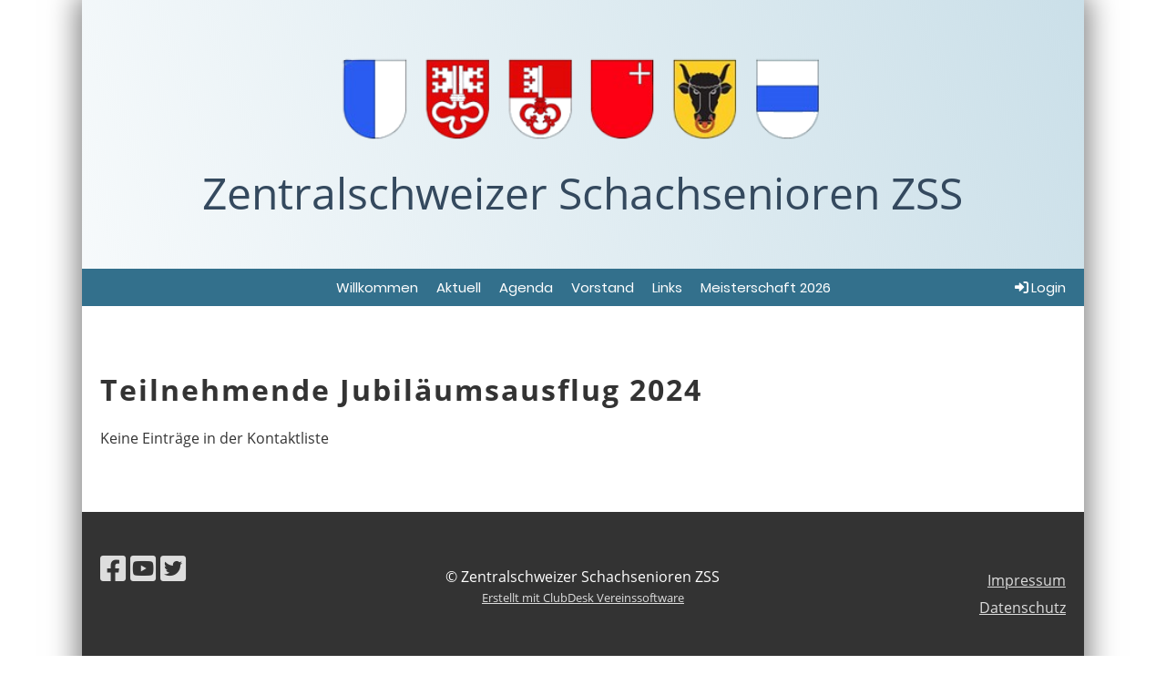

--- FILE ---
content_type: text/html;charset=UTF-8
request_url: https://zssenioren.ch/clubdesk/www?p=100476
body_size: 3656
content:
<!DOCTYPE html>
<html lang="de">
<head>
<base href="/clubdesk/w_zsss/"/>


    <meta http-equiv="content-type" content="text/html; charset=UTF-8">
    <meta name="viewport" content="width=device-width, initial-scale=1">

    <title>Teilnehmende Jubiläum - Jubiläumsausflug - Archiv - Zentralschweizer Schachsenioren ZSS</title>
    <link rel="icon" type="image/svg+xml" href="v_4.5.13//admin/clubdesk-favicon.svg">
<link rel="stylesheet" type="text/css" media="all" href="v_4.5.13/shared/css/normalize.css"/>
<link rel="stylesheet" type="text/css" media="all" href="v_4.5.13/shared/css/layout.css"/>
<link rel="stylesheet" type="text/css" media="all" href="v_4.5.13/shared/css/tinyMceContent.css"/>
<link rel="stylesheet" type="text/css" media="all" href="v_4.5.13/webpage/css/admin.css"/>
<link rel="stylesheet" type="text/css" media="all" href="/clubdesk/webpage/fontawesome_6_1_1/css/all.min.css"/>
<link rel="stylesheet" type="text/css" media="all" href="/clubdesk/webpage/lightbox/featherlight-1.7.13.min.css"/>
<link rel="stylesheet" type="text/css" media="all" href="/clubdesk/webpage/aos/aos-2.3.2.css"/>
<link rel="stylesheet" type="text/css" media="all" href="/clubdesk/webpage/owl/css/owl.carousel-2.3.4.min.css"/>
<link rel="stylesheet" type="text/css" media="all" href="/clubdesk/webpage/owl/css/owl.theme.default-2.3.4.min.css"/>
<link rel="stylesheet" type="text/css" media="all" href="/clubdesk/webpage/owl/css/animate-1.0.css"/>
<link rel="stylesheet" type="text/css" media="all" href="v_4.5.13/content.css?v=1764085144856"/>
<link rel="stylesheet" type="text/css" media="all" href="v_4.5.13/shared/css/altcha-cd.css"/>
<script type="text/javascript" src="v_4.5.13/webpage/jquery_3_6_0/jquery-3.6.0.min.js"></script><script async defer src="v_4.5.13/shared/scripts/altcha_2_0_1/altcha.i18n.js" type="module"></script>
    <link rel="stylesheet" href="/clubdesk/webpage/cookieconsent/cookieconsent-3.1.1.min.css">
<link rel="stylesheet" href="genwwwfiles/page.css?v=1764085144856">

<link rel="stylesheet" href="wwwfiles/custom.css?v=" />


</head>
<body class="cd-sidebar-empty">


<div class="container-wrapper">
    <div class="container">

        <header class="header-wrapper">
            <div class="cd-header "><div id='section_1001684' class='cd-section cd-light' debug-label='1001684' style='min-height: ;'>
<span class='cd-backgroundPane cd-backgroundParallax' style='display: block; position: absolute; overflow: hidden;top: 0px;left: 0px;bottom: 0px;right: 0px;background-image: linear-gradient(70deg, rgba(255,255,255,1) 0%, rgba(187,214,226,0.815) 100%);'>
</span>
<div class='cd-section-content'><div class="cd-row">

    <div class="cd-col m12">
        <div data-block-type="21" class="cd-block"
     debug-label="Image:101867"
     id="block_101867" 
     style="" >

    <div class="cd-block-content" id="block_101867_content"
         style="">
        <div class="cd-image-block">
<div class="cd-image-wrapper-9_1"><div class="cd-image-content "><a href="fileservlet?type=image&amp;id=102&amp;s=djEtnD06soA91s6UxNufICpgfFYG2HIp1Jj0prTH_Ny5b90=&amp;imageFormat=_2048x2048" data-featherlight="image"><img alt="" class="cd-image-contain" src="fileservlet?type=image&amp;id=102&amp;s=djEtnD06soA91s6UxNufICpgfFYG2HIp1Jj0prTH_Ny5b90=&amp;imageFormat=_2048x2048"/></a></div></div></div></div>
    </div>
</div>
    </div>

<div class="cd-row">

    <div class="cd-col m12">
        <div data-block-type="0" class="cd-block"
     debug-label="TextBlock:101866"
     id="block_101866" 
     style="" >

    <div class="cd-block-content" id="block_101866_content"
         style="">
        <div style="text-align: center;"><span style="color: rgb(52, 73, 94); font-size: 300%;">Zentralschweizer Schachsenioren ZSS</span></div></div>
    </div>
</div>
    </div>

</div>
</div>
</div>
        </header>

        <nav class="cd-navigation-bar-container" id="cd-navigation-element">
            <a href="javascript:void(0);" onclick="if (!window.location.hash) { window.location.href='/clubdesk/www?p=100476#cd-page-content'; const target = document.getElementById('cd-page-content'); let nav = document.getElementById('cd-navigation-element'); const y = target.getBoundingClientRect().top + window.scrollY - nav.offsetHeight; window.scrollTo({ top: y, behavior: 'auto' }); } else { window.location.href=window.location.href; }"onkeyup="if(event.key === 'Enter') { event.preventDefault(); this.click(); }" class="cd-skip-link" tabindex="0">Direkt zum Hauptinhalt springen</a>

            <div class="menu-bar cd-hide-small">
                <div class="menu-bar-content">
                <nav class="cd-menubar cd-menu">
    <div class="cd-menu-level-1">
        <ul>
                            <li class="cd-club-logo-and-name">
                    
                </li>
                <li>
                    <a href="/willkommen"  data-id="_0" data-parent-id="" class="cd-menu-item ">
                        Willkommen
                    </a>
                </li>
                <li>
                    <a href="/aktuell"  data-id="_1" data-parent-id="" class="cd-menu-item ">
                        Aktuell
                    </a>
                </li>
                <li>
                    <a href="/agenda"  data-id="_2" data-parent-id="" class="cd-menu-item ">
                        Agenda
                    </a>
                </li>
                <li>
                    <a href="/vorstand"  data-id="_3" data-parent-id="" class="cd-menu-item ">
                        Vorstand
                    </a>
                </li>
                <li>
                    <a href="/links"  data-id="_4" data-parent-id="" class="cd-menu-item ">
                        Links
                    </a>
                </li>
                <li>
                    <a href="/meisterschaft_2026"  data-id="_5" data-parent-id="" class="cd-menu-item ">
                        Meisterschaft 2026
                    </a>
                </li>
            <li class="cd-login-logout">
                <div class="cd-login-link-desktop">
    <a class="cd-link-login" href="/clubdesk/www?action=login&p=100476"><i style="padding: 3px;" class="fas fa-sign-in-alt"></i>Login</a>
</div>
            </li>
        </ul>
    </div>


</nav>
                </div>
            </div>

            <div class="mobile-menu-bar cd-hide-large">
                <div class="cd-mobile-menu-bar-content scroll-offset-mobile">
    <div class="mobile-menu">
        
<div tabindex="0" class="cd-mobile-menu-button" onclick="toggleMobileMenu(event)"
     onkeyup="if(event.key === 'Enter') { event.preventDefault(); this.click(event); }">
    <div class="menu-label">Menü</div>
    <div class="nav-icon">
        <span></span>
        <span></span>
        <span></span>
    </div>
    
</div>
    </div>

    <div class="filler"></div>

        <div class="cd-login-link-mobile">
    <a class="cd-link-login" href="/clubdesk/www?action=login&p=100476"><i style="padding: 3px;" class="fas fa-sign-in-alt"></i>Login</a>
</div>
        <div class="cd-logo-and-name-mobile">
<a class="cd-club-logo-link" href="/willkommen"><img class="cd-club-logo" src="fileservlet?type&#61;image&amp;id&#61;97&amp;s&#61;djEt6sCcnn6DZ7-duJSyPC_5tTA1sWqfQKEegBLTmYmnatE&#61;&amp;imageFormat&#61;_512x512" alt="Logo der Webseite"></a>

</div>

</div>


            </div>

            <div class="mobile-menu-bar-fixed cd-hide-large scroll-offset-mobile">
                <div class="cd-mobile-menu-bar-content scroll-offset-mobile">
    <div class="mobile-menu">
        
<div tabindex="0" class="cd-mobile-menu-button" onclick="toggleMobileMenu(event)"
     onkeyup="if(event.key === 'Enter') { event.preventDefault(); this.click(event); }">
    <div class="menu-label">Menü</div>
    <div class="nav-icon">
        <span></span>
        <span></span>
        <span></span>
    </div>
    
</div>
    </div>

    <div class="filler"></div>

        <div class="cd-login-link-mobile">
    <a class="cd-link-login" href="/clubdesk/www?action=login&p=100476"><i style="padding: 3px;" class="fas fa-sign-in-alt"></i>Login</a>
</div>
        <div class="cd-logo-and-name-mobile">
<a class="cd-club-logo-link" href="/willkommen"><img class="cd-club-logo" src="fileservlet?type&#61;image&amp;id&#61;97&amp;s&#61;djEt6sCcnn6DZ7-duJSyPC_5tTA1sWqfQKEegBLTmYmnatE&#61;&amp;imageFormat&#61;_512x512" alt="Logo der Webseite"></a>

</div>

</div>


                <div class="cd-mobile-menu cd-menu">
    <div class="cd-mobile-menu-background"></div>
    <div class="cd-mobile-menu-level-1">
        <ul>
            <li>
                <a href="/willkommen"  data-id="_0" data-parent-id="" class="cd-menu-item   cd-menu-expand">
                    Willkommen
                        <i class="fas fa-chevron-down cd-menu-expander"></i>
                </a>
                    <div class="cd-mobile-menu-level-2">
                        <ul>
                            <li>
                                <a href="/willkommen"  class="cd-menu-item ">
                                    Willkommen
                                </a>
                            </li>
                            <li>
                                <a href="/willkommen/kontakt"  data-id="_0_0" data-parent-id="_0" class="cd-menu-item   ">
                                    Kontakt
                                </a>
                                <div class="cd-mobile-menu-level-3">
                                    <ul>
                                        <li>
                                            <a href="/willkommen/kontakt"  class="cd-menu-item ">
                                                Kontakt
                                            </a>
                                        </li>
                                    </ul>
                                </div>
                            </li>
                        </ul>
                    </div>
            </li>
            <li>
                <a href="/aktuell"  data-id="_1" data-parent-id="" class="cd-menu-item   cd-menu-expand">
                    Aktuell
                        <i class="fas fa-chevron-down cd-menu-expander"></i>
                </a>
                    <div class="cd-mobile-menu-level-2">
                        <ul>
                            <li>
                                <a href="/aktuell/mitgliederversammlung_2026"  data-id="_1_0" data-parent-id="_1" class="cd-menu-item   cd-menu-expand">
                                    Mitgliederversammlung 2026
                                        <i class="fas fa-chevron-down cd-menu-expander"></i>
                                </a>
                                <div class="cd-mobile-menu-level-3">
                                    <ul>
                                        <li>
                                            <a href="/aktuell/mitgliederversammlung_2026/mitgliederversammlung_2025-01-092"  data-id="_1_0_0" data-parent-id="_1_0" class="cd-menu-item ">
                                                Anmeldung
                                            </a>
                                        </li>
                                    </ul>
                                </div>
                            </li>
                        </ul>
                    </div>
            </li>
            <li>
                <a href="/agenda"  data-id="_2" data-parent-id="" class="cd-menu-item   ">
                    Agenda
                </a>
            </li>
            <li>
                <a href="/vorstand"  data-id="_3" data-parent-id="" class="cd-menu-item   ">
                    Vorstand
                </a>
            </li>
            <li>
                <a href="/links"  data-id="_4" data-parent-id="" class="cd-menu-item   ">
                    Links
                </a>
            </li>
            <li>
                <a href="/meisterschaft_2026"  data-id="_5" data-parent-id="" class="cd-menu-item   cd-menu-expand">
                    Meisterschaft 2026
                        <i class="fas fa-chevron-down cd-menu-expander"></i>
                </a>
                    <div class="cd-mobile-menu-level-2">
                        <ul>
                            <li>
                                <a href="/meisterschaft_2026"  class="cd-menu-item ">
                                    Meisterschaft 2026
                                </a>
                            </li>
                            <li>
                                <a href="/meisterschaft_2026/meisterschaft_2026"  data-id="_5_0" data-parent-id="_5" class="cd-menu-item   ">
                                    Meisterschaft 2026
                                </a>
                                <div class="cd-mobile-menu-level-3">
                                    <ul>
                                        <li>
                                            <a href="/meisterschaft_2026/meisterschaft_2026"  class="cd-menu-item ">
                                                Meisterschaft 2026
                                            </a>
                                        </li>
                                    </ul>
                                </div>
                            </li>
                        </ul>
                    </div>
            </li>
        </ul>
    </div>
</div>
            </div>

        </nav>

<div class="main cd-light">

        <div tabindex="0" class="cd-totop-button" onclick="topFunction()"
         onkeyup="if(event.key === 'Enter') { topFunction(); }">
        <i class="fas fa-chevron-up"></i>
    </div>




<main class="content-wrapper" tabindex="-1" id="cd-page-content" >
<div class="cd-content "><div id='section_1000201' class='cd-section' debug-label='1000201' style=''>
<span class='cd-backgroundPane' style='display: block; position: absolute; overflow: hidden;top: 0px;left: 0px;bottom: 0px;right: 0px;'>
</span>
<div class='cd-section-content'><div class="cd-row">

    <div class="cd-col m12">
        <div data-block-type="5" class="cd-block"
     debug-label="Group:100812"
     id="block_100812" 
     style="" >

    <div class="cd-block-content" id="block_100812_content"
         style="">
        <div class="cd-group-detail">

    <div class="cd-group-contact-list m12">
        <h2>Teilnehmende Jubiläumsausflug 2024</h2>
        <p>Keine Einträge in der Kontaktliste</p>
</div>
    </div></div>
    </div>
</div>
    </div>

</div>
</div>
</div>
</main>

<footer>
    <div class="cd-footer "><div id='section_1001685' class='cd-section cd-dark' debug-label='1001685' style=''>
<span class='cd-backgroundPane' style='display: block; position: absolute; overflow: hidden;top: 0px;left: 0px;bottom: 0px;right: 0px;background-color: #333333;'>
</span>
<div class='cd-section-content'><div class="cd-row">

    <div class="cd-col m4">
        <div data-block-type="23" class="cd-block cd-block-mobile-center"
     debug-label="SocialMedia:101769"
     id="block_101769" 
     style="" >

    <div class="cd-block-content" id="block_101769_content"
         style="">
        <div style='display: inline-block'>
    <a class='cd-social-media-icon' href="https://www.facebook.com/ClubDesk" target="_blank" aria-label="Besuche uns auf Facebook"><i class="fab fa-facebook-square"></i></a><a class='cd-social-media-icon' href="https://www.youtube.com/ClubDeskSoftware" target="_blank" aria-label="Besuche uns auf YouTube"><i class="fab fa-youtube-square"></i></a><a class='cd-social-media-icon' href="https://www.twitter.com/ClubDesk" target="_blank" aria-label="Besuche uns auf Twitter"><i class="fab fa-twitter-square"></i></a></div></div>
    </div>
</div>
    <div class="cd-col m4">
        <div data-block-type="0" class="cd-block cd-block-center"
     debug-label="TextBlock:101770"
     id="block_101770" 
     style="" >

    <div class="cd-block-content" id="block_101770_content"
         style="">
        <p>&copy; Zentralschweizer Schachsenioren ZSS<br><span style="font-size: 80%;"><a href="https://www.clubdesk.ch" target="_blank">Erstellt mit ClubDesk Vereinssoftware</a></span></p></div>
    </div>
</div>
    <div class="cd-col m4">
        <div data-block-type="0" class="cd-block cd-block-right cd-block-mobile-center"
     debug-label="TextBlock:101771"
     id="block_101771" 
     style="" >

    <div class="cd-block-content" id="block_101771_content"
         style="">
        <p style=line-height:30px;><a href=/impressum>Impressum</a><br><a href=/datenschutz>Datenschutz</a></p></div>
    </div>
</div>
    </div>

</div>
</div>
</div>
</footer>
</div>    </div>
</div>
<script type="text/javascript" src="v_4.5.13/webpage/in-page-navigation.js"></script>
<script type="text/javascript" src="webpage/lightbox/featherlight-1.7.13.min.js"></script>
<script type="text/javascript" src="webpage/aos/aos-2.3.2.js"></script>
<script type="text/javascript" src="webpage/aos/aos-init-2.3.2.js"></script>
<script type="text/javascript" src="webpage/lightbox/featherlight-1.7.13.min.js"></script>
<script type="text/javascript" src="webpage/owl/owl.carousel-2.3.4-cd.js"></script>
<script type="text/javascript" src="webpage/fixes/ofi.js"></script>
<script type="text/javascript" src="webpage/fixes/captions.js"></script>
<script type="text/javascript">
objectFitImages('.cd-image-content img');
adjustCaptionContainer();
</script>
<script>  window.addEventListener('load', (event) => {
    let altchaWidgets = document.querySelectorAll('altcha-widget');
    if (!altchaWidgets || altchaWidgets.length == 0) {
      return;
    }
    for (var i = 0; i < altchaWidgets.length; i++) {
      let altchaWidget = altchaWidgets[i];
      let anchor = document.querySelector(altchaWidget.floatinganchor);
      anchor.addEventListener('mouseenter', function() { if (altchaWidget.getState() === 'verifying') { altchaWidget.removeAttribute('hidden'); } });
      anchor.addEventListener('mouseleave', function() { altchaWidget.setAttribute('hidden', 'true'); });
      altchaWidget.addEventListener('statechange', (ev) => {
        if (ev.detail.state === 'error') {
          altchaWidget.removeAttribute('hidden');
        }
      });
    }
  });
</script>

<script src="/clubdesk/webpage/cookieconsent/cookieconsent-3.1.1.min.js" type="text/javascript"></script>
<script src="genwwwfiles/page.js?v=1764085144856" type="text/javascript"></script>


</body>
</html>

--- FILE ---
content_type: text/javascript;charset=UTF-8
request_url: https://zssenioren.ch/clubdesk/w_zsss/webpage/aos/aos-init-2.3.2.js
body_size: 12
content:
AOS.init();
